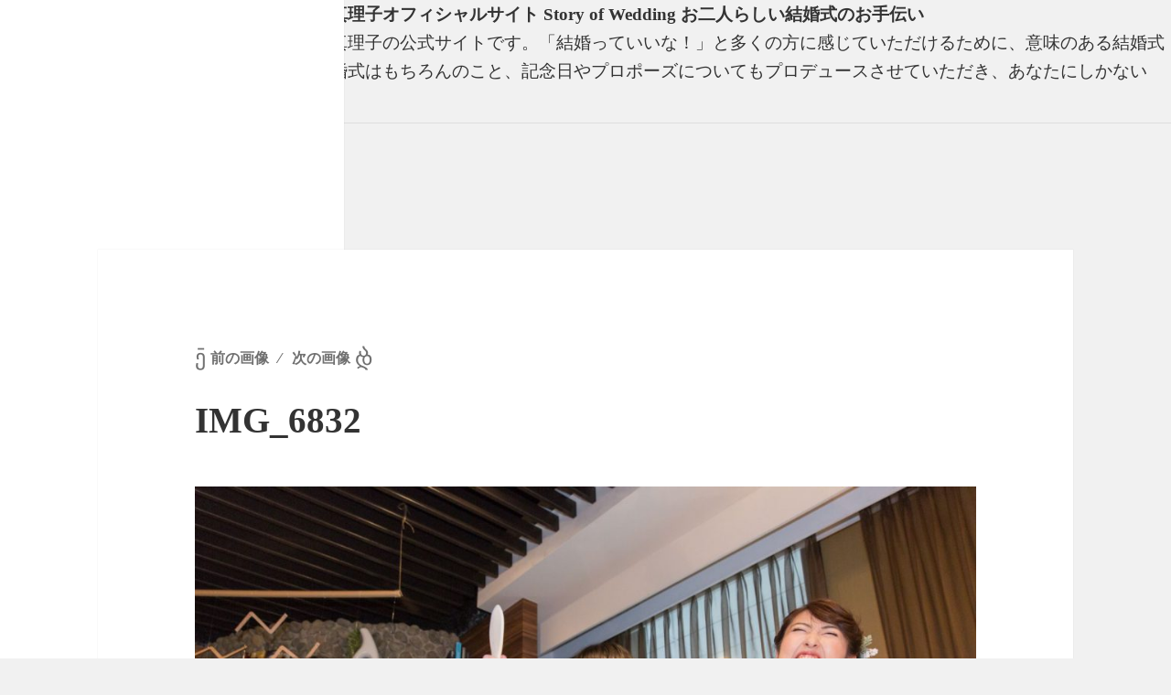

--- FILE ---
content_type: text/html; charset=UTF-8
request_url: https://storyofwedding.com/blog/join-by-wedding%EF%BD%9E%E3%81%A4%E3%81%8F%E3%82%8B%E3%81%93%E3%81%A8%E3%81%A7%E7%B9%8B%E3%81%8C%E3%82%8B%EF%BD%9E/attachment/img_6832/
body_size: 4653
content:
<!DOCTYPE html>
<html dir="ltr" lang="ja"
	prefix="og: https://ogp.me/ns#" >
<head>
<link rel="profile" href="https://gmpg.org/xfn/11" />
<meta http-equiv="Content-Type" content="text/html; charset=UTF-8" />



<link rel="stylesheet" href="https://storyofwedding.com/wp/wp-content/themes/mytheme/style.css" type="text/css" media="screen" />
<link rel="pingback" href="https://storyofwedding.com/wp/xmlrpc.php" />




		<!-- All in One SEO 4.4.4 - aioseo.com -->
		<title>IMG_6832 | フリーランスウエディングプランナー山口真理子オフィシャルサイト Story of Wedding お二人らしい結婚式のお手伝い</title>
		<meta name="robots" content="max-image-preview:large" />
		<link rel="canonical" href="https://storyofwedding.com/blog/join-by-wedding%ef%bd%9e%e3%81%a4%e3%81%8f%e3%82%8b%e3%81%93%e3%81%a8%e3%81%a7%e7%b9%8b%e3%81%8c%e3%82%8b%ef%bd%9e/attachment/img_6832/" />
		<meta name="generator" content="All in One SEO (AIOSEO) 4.4.4" />
		<meta property="og:locale" content="ja_JP" />
		<meta property="og:site_name" content="フリーランスウエディングプランナー山口真理子オフィシャルサイト Story of Wedding お二人らしい結婚式のお手伝い | フリーランスウエディングプランナー山口真理子の公式サイトです。「結婚っていいな！」と多くの方に感じていただけるために、意味のある結婚式をもっと多くの人へお届けするために、結婚式はもちろんのこと、記念日やプロポーズについてもプロデュースさせていただき、あなたにしかない「Story」を一緒に創り上げていきます。" />
		<meta property="og:type" content="article" />
		<meta property="og:title" content="IMG_6832 | フリーランスウエディングプランナー山口真理子オフィシャルサイト Story of Wedding お二人らしい結婚式のお手伝い" />
		<meta property="og:url" content="https://storyofwedding.com/blog/join-by-wedding%ef%bd%9e%e3%81%a4%e3%81%8f%e3%82%8b%e3%81%93%e3%81%a8%e3%81%a7%e7%b9%8b%e3%81%8c%e3%82%8b%ef%bd%9e/attachment/img_6832/" />
		<meta property="article:published_time" content="2020-04-07T01:55:28+00:00" />
		<meta property="article:modified_time" content="2020-04-07T01:55:28+00:00" />
		<meta name="twitter:card" content="summary" />
		<meta name="twitter:title" content="IMG_6832 | フリーランスウエディングプランナー山口真理子オフィシャルサイト Story of Wedding お二人らしい結婚式のお手伝い" />
		<script type="application/ld+json" class="aioseo-schema">
			{"@context":"https:\/\/schema.org","@graph":[{"@type":"BreadcrumbList","@id":"https:\/\/storyofwedding.com\/blog\/join-by-wedding%ef%bd%9e%e3%81%a4%e3%81%8f%e3%82%8b%e3%81%93%e3%81%a8%e3%81%a7%e7%b9%8b%e3%81%8c%e3%82%8b%ef%bd%9e\/attachment\/img_6832\/#breadcrumblist","itemListElement":[{"@type":"ListItem","@id":"https:\/\/storyofwedding.com\/#listItem","position":1,"item":{"@type":"WebPage","@id":"https:\/\/storyofwedding.com\/","name":"\u30db\u30fc\u30e0","description":"\u6771\u4eac\u5728\u4f4f\u5927\u962a\u51fa\u8eab\u3067\u95a2\u6771\u3092\u4e2d\u5fc3\u306b\u5168\u56fd\u3067\u7d50\u5a5a\u5f0f\u30d7\u30ed\u30c7\u30e5\u30fc\u30b9\u3092\u884c\u3063\u3066\u3044\u308b\u30d5\u30ea\u30fc\u306e\u30a6\u30a8\u30c7\u30a3\u30f3\u30b0\u30d7\u30e9\u30f3\u30ca\u30fc Story of Wedding \u5c71\u53e3\u771f\u7406\u5b50\u306e\u516c\u5f0f\u30b5\u30a4\u30c8\u3067\u3059\u3002\u300c\u304a\u4e8c\u4eba\u3089\u3057\u3044\u5fc3\u306b\u6b8b\u308b\u7d50\u5a5a\u5f0f\u300d\u3092\u5bc4\u308a\u6dfb\u3044\u306a\u304c\u3089\u5fc3\u3092\u8fbc\u3081\u3066\u304a\u624b\u4f1d\u3044\u3057\u307e\u3059\u3002\u7d50\u5a5a\u5f0f\u306f\u3082\u3061\u308d\u3093\u3001\u8a18\u5ff5\u65e5\u3084\u30d7\u30ed\u30dd\u30fc\u30ba\u3082\u30d7\u30ed\u30c7\u30e5\u30fc\u30b9\u3044\u305f\u3057\u307e\u3059\u3002","url":"https:\/\/storyofwedding.com\/"},"nextItem":"https:\/\/storyofwedding.com\/blog\/join-by-wedding%ef%bd%9e%e3%81%a4%e3%81%8f%e3%82%8b%e3%81%93%e3%81%a8%e3%81%a7%e7%b9%8b%e3%81%8c%e3%82%8b%ef%bd%9e\/attachment\/img_6832\/#listItem"},{"@type":"ListItem","@id":"https:\/\/storyofwedding.com\/blog\/join-by-wedding%ef%bd%9e%e3%81%a4%e3%81%8f%e3%82%8b%e3%81%93%e3%81%a8%e3%81%a7%e7%b9%8b%e3%81%8c%e3%82%8b%ef%bd%9e\/attachment\/img_6832\/#listItem","position":2,"item":{"@type":"WebPage","@id":"https:\/\/storyofwedding.com\/blog\/join-by-wedding%ef%bd%9e%e3%81%a4%e3%81%8f%e3%82%8b%e3%81%93%e3%81%a8%e3%81%a7%e7%b9%8b%e3%81%8c%e3%82%8b%ef%bd%9e\/attachment\/img_6832\/","name":"IMG_6832","url":"https:\/\/storyofwedding.com\/blog\/join-by-wedding%ef%bd%9e%e3%81%a4%e3%81%8f%e3%82%8b%e3%81%93%e3%81%a8%e3%81%a7%e7%b9%8b%e3%81%8c%e3%82%8b%ef%bd%9e\/attachment\/img_6832\/"},"previousItem":"https:\/\/storyofwedding.com\/#listItem"}]},{"@type":"ItemPage","@id":"https:\/\/storyofwedding.com\/blog\/join-by-wedding%ef%bd%9e%e3%81%a4%e3%81%8f%e3%82%8b%e3%81%93%e3%81%a8%e3%81%a7%e7%b9%8b%e3%81%8c%e3%82%8b%ef%bd%9e\/attachment\/img_6832\/#itempage","url":"https:\/\/storyofwedding.com\/blog\/join-by-wedding%ef%bd%9e%e3%81%a4%e3%81%8f%e3%82%8b%e3%81%93%e3%81%a8%e3%81%a7%e7%b9%8b%e3%81%8c%e3%82%8b%ef%bd%9e\/attachment\/img_6832\/","name":"IMG_6832 | \u30d5\u30ea\u30fc\u30e9\u30f3\u30b9\u30a6\u30a8\u30c7\u30a3\u30f3\u30b0\u30d7\u30e9\u30f3\u30ca\u30fc\u5c71\u53e3\u771f\u7406\u5b50\u30aa\u30d5\u30a3\u30b7\u30e3\u30eb\u30b5\u30a4\u30c8 Story of Wedding \u304a\u4e8c\u4eba\u3089\u3057\u3044\u7d50\u5a5a\u5f0f\u306e\u304a\u624b\u4f1d\u3044","inLanguage":"ja","isPartOf":{"@id":"https:\/\/storyofwedding.com\/#website"},"breadcrumb":{"@id":"https:\/\/storyofwedding.com\/blog\/join-by-wedding%ef%bd%9e%e3%81%a4%e3%81%8f%e3%82%8b%e3%81%93%e3%81%a8%e3%81%a7%e7%b9%8b%e3%81%8c%e3%82%8b%ef%bd%9e\/attachment\/img_6832\/#breadcrumblist"},"author":{"@id":"https:\/\/storyofwedding.com\/author\/orner\/#author"},"creator":{"@id":"https:\/\/storyofwedding.com\/author\/orner\/#author"},"datePublished":"2020-04-07T01:55:28+09:00","dateModified":"2020-04-07T01:55:28+09:00"},{"@type":"Organization","@id":"https:\/\/storyofwedding.com\/#organization","name":"\u30d5\u30ea\u30fc\u30e9\u30f3\u30b9\u30a6\u30a8\u30c7\u30a3\u30f3\u30b0\u30d7\u30e9\u30f3\u30ca\u30fc\u5c71\u53e3\u771f\u7406\u5b50\u30aa\u30d5\u30a3\u30b7\u30e3\u30eb\u30b5\u30a4\u30c8 Story of Wedding \u304a\u4e8c\u4eba\u3089\u3057\u3044\u7d50\u5a5a\u5f0f\u306e\u304a\u624b\u4f1d\u3044","url":"https:\/\/storyofwedding.com\/"},{"@type":"Person","@id":"https:\/\/storyofwedding.com\/author\/orner\/#author","url":"https:\/\/storyofwedding.com\/author\/orner\/","name":"\u771f\u7406\u5b50\u5c71\u53e3","image":{"@type":"ImageObject","@id":"https:\/\/storyofwedding.com\/blog\/join-by-wedding%ef%bd%9e%e3%81%a4%e3%81%8f%e3%82%8b%e3%81%93%e3%81%a8%e3%81%a7%e7%b9%8b%e3%81%8c%e3%82%8b%ef%bd%9e\/attachment\/img_6832\/#authorImage","url":"https:\/\/secure.gravatar.com\/avatar\/f2644177202490fa2f674e07f34a305c?s=96&d=mm&r=g","width":96,"height":96,"caption":"\u771f\u7406\u5b50\u5c71\u53e3"}},{"@type":"WebSite","@id":"https:\/\/storyofwedding.com\/#website","url":"https:\/\/storyofwedding.com\/","name":"\u30d5\u30ea\u30fc\u30e9\u30f3\u30b9\u30a6\u30a8\u30c7\u30a3\u30f3\u30b0\u30d7\u30e9\u30f3\u30ca\u30fc\u5c71\u53e3\u771f\u7406\u5b50\u30aa\u30d5\u30a3\u30b7\u30e3\u30eb\u30b5\u30a4\u30c8 Story of Wedding \u304a\u4e8c\u4eba\u3089\u3057\u3044\u7d50\u5a5a\u5f0f\u306e\u304a\u624b\u4f1d\u3044","description":"\u30d5\u30ea\u30fc\u30e9\u30f3\u30b9\u30a6\u30a8\u30c7\u30a3\u30f3\u30b0\u30d7\u30e9\u30f3\u30ca\u30fc\u5c71\u53e3\u771f\u7406\u5b50\u306e\u516c\u5f0f\u30b5\u30a4\u30c8\u3067\u3059\u3002\u300c\u7d50\u5a5a\u3063\u3066\u3044\u3044\u306a\uff01\u300d\u3068\u591a\u304f\u306e\u65b9\u306b\u611f\u3058\u3066\u3044\u305f\u3060\u3051\u308b\u305f\u3081\u306b\u3001\u610f\u5473\u306e\u3042\u308b\u7d50\u5a5a\u5f0f\u3092\u3082\u3063\u3068\u591a\u304f\u306e\u4eba\u3078\u304a\u5c4a\u3051\u3059\u308b\u305f\u3081\u306b\u3001\u7d50\u5a5a\u5f0f\u306f\u3082\u3061\u308d\u3093\u306e\u3053\u3068\u3001\u8a18\u5ff5\u65e5\u3084\u30d7\u30ed\u30dd\u30fc\u30ba\u306b\u3064\u3044\u3066\u3082\u30d7\u30ed\u30c7\u30e5\u30fc\u30b9\u3055\u305b\u3066\u3044\u305f\u3060\u304d\u3001\u3042\u306a\u305f\u306b\u3057\u304b\u306a\u3044\u300cStory\u300d\u3092\u4e00\u7dd2\u306b\u5275\u308a\u4e0a\u3052\u3066\u3044\u304d\u307e\u3059\u3002","inLanguage":"ja","publisher":{"@id":"https:\/\/storyofwedding.com\/#organization"}}]}
		</script>
		<!-- All in One SEO -->

<link rel='dns-prefetch' href='//www.google.com' />
<link rel='dns-prefetch' href='//s.w.org' />
		<script type="text/javascript">
			window._wpemojiSettings = {"baseUrl":"https:\/\/s.w.org\/images\/core\/emoji\/13.0.1\/72x72\/","ext":".png","svgUrl":"https:\/\/s.w.org\/images\/core\/emoji\/13.0.1\/svg\/","svgExt":".svg","source":{"concatemoji":"https:\/\/storyofwedding.com\/wp\/wp-includes\/js\/wp-emoji-release.min.js?ver=5.7.14"}};
			!function(e,a,t){var n,r,o,i=a.createElement("canvas"),p=i.getContext&&i.getContext("2d");function s(e,t){var a=String.fromCharCode;p.clearRect(0,0,i.width,i.height),p.fillText(a.apply(this,e),0,0);e=i.toDataURL();return p.clearRect(0,0,i.width,i.height),p.fillText(a.apply(this,t),0,0),e===i.toDataURL()}function c(e){var t=a.createElement("script");t.src=e,t.defer=t.type="text/javascript",a.getElementsByTagName("head")[0].appendChild(t)}for(o=Array("flag","emoji"),t.supports={everything:!0,everythingExceptFlag:!0},r=0;r<o.length;r++)t.supports[o[r]]=function(e){if(!p||!p.fillText)return!1;switch(p.textBaseline="top",p.font="600 32px Arial",e){case"flag":return s([127987,65039,8205,9895,65039],[127987,65039,8203,9895,65039])?!1:!s([55356,56826,55356,56819],[55356,56826,8203,55356,56819])&&!s([55356,57332,56128,56423,56128,56418,56128,56421,56128,56430,56128,56423,56128,56447],[55356,57332,8203,56128,56423,8203,56128,56418,8203,56128,56421,8203,56128,56430,8203,56128,56423,8203,56128,56447]);case"emoji":return!s([55357,56424,8205,55356,57212],[55357,56424,8203,55356,57212])}return!1}(o[r]),t.supports.everything=t.supports.everything&&t.supports[o[r]],"flag"!==o[r]&&(t.supports.everythingExceptFlag=t.supports.everythingExceptFlag&&t.supports[o[r]]);t.supports.everythingExceptFlag=t.supports.everythingExceptFlag&&!t.supports.flag,t.DOMReady=!1,t.readyCallback=function(){t.DOMReady=!0},t.supports.everything||(n=function(){t.readyCallback()},a.addEventListener?(a.addEventListener("DOMContentLoaded",n,!1),e.addEventListener("load",n,!1)):(e.attachEvent("onload",n),a.attachEvent("onreadystatechange",function(){"complete"===a.readyState&&t.readyCallback()})),(n=t.source||{}).concatemoji?c(n.concatemoji):n.wpemoji&&n.twemoji&&(c(n.twemoji),c(n.wpemoji)))}(window,document,window._wpemojiSettings);
		</script>
		<style type="text/css">
img.wp-smiley,
img.emoji {
	display: inline !important;
	border: none !important;
	box-shadow: none !important;
	height: 1em !important;
	width: 1em !important;
	margin: 0 .07em !important;
	vertical-align: -0.1em !important;
	background: none !important;
	padding: 0 !important;
}
</style>
	<link rel='stylesheet' id='wp-block-library-css'  href='https://storyofwedding.com/wp/wp-includes/css/dist/block-library/style.min.css?ver=5.7.14' type='text/css' media='all' />
<link rel='stylesheet' id='contact-form-7-css'  href='https://storyofwedding.com/wp/wp-content/plugins/contact-form-7/includes/css/styles.css?ver=5.4.1' type='text/css' media='all' />
<link rel='stylesheet' id='wp-pagenavi-css'  href='https://storyofwedding.com/wp/wp-content/plugins/wp-pagenavi/pagenavi-css.css?ver=2.70' type='text/css' media='all' />
<link rel="https://api.w.org/" href="https://storyofwedding.com/wp-json/" /><link rel="alternate" type="application/json" href="https://storyofwedding.com/wp-json/wp/v2/media/1175" /><link rel='shortlink' href='https://storyofwedding.com/?p=1175' />
<link rel="alternate" type="application/json+oembed" href="https://storyofwedding.com/wp-json/oembed/1.0/embed?url=https%3A%2F%2Fstoryofwedding.com%2Fblog%2Fjoin-by-wedding%25ef%25bd%259e%25e3%2581%25a4%25e3%2581%258f%25e3%2582%258b%25e3%2581%2593%25e3%2581%25a8%25e3%2581%25a7%25e7%25b9%258b%25e3%2581%258c%25e3%2582%258b%25ef%25bd%259e%2Fattachment%2Fimg_6832%2F" />
<link rel="alternate" type="text/xml+oembed" href="https://storyofwedding.com/wp-json/oembed/1.0/embed?url=https%3A%2F%2Fstoryofwedding.com%2Fblog%2Fjoin-by-wedding%25ef%25bd%259e%25e3%2581%25a4%25e3%2581%258f%25e3%2582%258b%25e3%2581%2593%25e3%2581%25a8%25e3%2581%25a7%25e7%25b9%258b%25e3%2581%258c%25e3%2582%258b%25ef%25bd%259e%2Fattachment%2Fimg_6832%2F&#038;format=xml" />
<link rel="icon" href="https://storyofwedding.com/wp/wp-content/uploads/2021/06/cropped-icon-512x512-1-32x32.png" sizes="32x32" />
<link rel="icon" href="https://storyofwedding.com/wp/wp-content/uploads/2021/06/cropped-icon-512x512-1-192x192.png" sizes="192x192" />
<link rel="apple-touch-icon" href="https://storyofwedding.com/wp/wp-content/uploads/2021/06/cropped-icon-512x512-1-180x180.png" />
<meta name="msapplication-TileImage" content="https://storyofwedding.com/wp/wp-content/uploads/2021/06/cropped-icon-512x512-1-270x270.png" />
		<style type="text/css" id="wp-custom-css">
			.grecaptcha-badge { visibility: hidden; }		</style>
		</head>
<body class="attachment attachment-template-default single single-attachment postid-1175 attachmentid-1175 attachment-jpeg">
<div id="page">

<div id="header" role="banner">
	<div id="headerimg">
		<h1><a href="https://storyofwedding.com/">フリーランスウエディングプランナー山口真理子オフィシャルサイト Story of Wedding お二人らしい結婚式のお手伝い</a></h1>
		<div class="description">フリーランスウエディングプランナー山口真理子の公式サイトです。「結婚っていいな！」と多くの方に感じていただけるために、意味のある結婚式をもっと多くの人へお届けするために、結婚式はもちろんのこと、記念日やプロポーズについてもプロデュースさせていただき、あなたにしかない「Story」を一緒に創り上げていきます。</div>
	</div>
</div>
<hr />

	<div id="primary" class="content-area">
		<main id="main" class="site-main" role="main">

			
				<article id="post-1175" class="post-1175 attachment type-attachment status-inherit hentry">

					<nav id="image-navigation" class="navigation image-navigation">
						<div class="nav-links">
							<div class="nav-previous"><a href='https://storyofwedding.com/blog/join-by-wedding%ef%bd%9e%e3%81%a4%e3%81%8f%e3%82%8b%e3%81%93%e3%81%a8%e3%81%a7%e7%b9%8b%e3%81%8c%e3%82%8b%ef%bd%9e/attachment/img_6830/'>前の画像</a></div><div class="nav-next"><a href='https://storyofwedding.com/blog/join-by-wedding%ef%bd%9e%e3%81%a4%e3%81%8f%e3%82%8b%e3%81%93%e3%81%a8%e3%81%a7%e7%b9%8b%e3%81%8c%e3%82%8b%ef%bd%9e/attachment/img_6845/'>次の画像</a></div>
						</div><!-- .nav-links -->
					</nav><!-- .image-navigation -->

					<header class="entry-header">
						<h1 class="entry-title">IMG_6832</h1>					</header><!-- .entry-header -->

					<div class="entry-content">

						<div class="entry-attachment">
							<img width="1024" height="683" src="https://storyofwedding.com/wp/wp-content/uploads/2020/04/IMG_6832-1024x683.jpg" class="attachment-large size-large" alt="" loading="lazy" srcset="https://storyofwedding.com/wp/wp-content/uploads/2020/04/IMG_6832-1024x683.jpg 1024w, https://storyofwedding.com/wp/wp-content/uploads/2020/04/IMG_6832-700x467.jpg 700w, https://storyofwedding.com/wp/wp-content/uploads/2020/04/IMG_6832-768x512.jpg 768w, https://storyofwedding.com/wp/wp-content/uploads/2020/04/IMG_6832.jpg 1500w" sizes="(max-width: 1024px) 100vw, 1024px" />
							
						</div><!-- .entry-attachment -->

											</div><!-- .entry-content -->

					<footer class="entry-footer">
						<br />
<b>Fatal error</b>:  Uncaught Error: Call to undefined function twentyfifteen_entry_meta() in /home/xs288626/storyofwedding.com/public_html/wp/wp-content/themes/mytheme/image.php:70
Stack trace:
#0 /home/xs288626/storyofwedding.com/public_html/wp/wp-includes/template-loader.php(106): include()
#1 /home/xs288626/storyofwedding.com/public_html/wp/wp-blog-header.php(19): require_once('/home/xs288626/...')
#2 /home/xs288626/storyofwedding.com/public_html/index.php(17): require('/home/xs288626/...')
#3 {main}
  thrown in <b>/home/xs288626/storyofwedding.com/public_html/wp/wp-content/themes/mytheme/image.php</b> on line <b>70</b><br />
